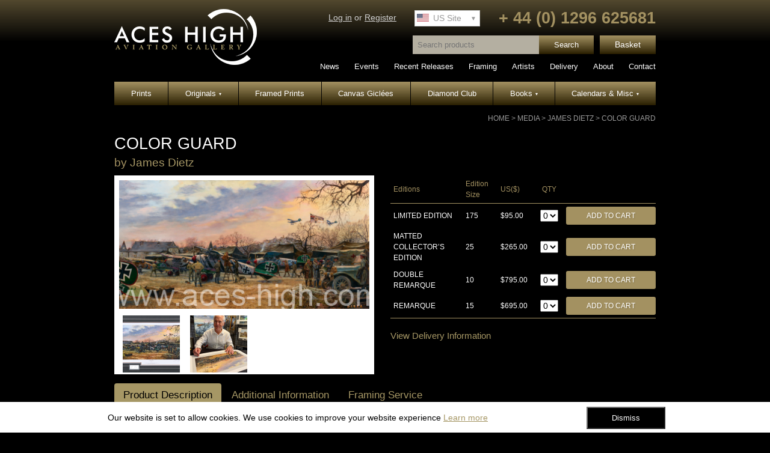

--- FILE ---
content_type: text/html; charset=UTF-8
request_url: https://aces-high.com/media/view/color-guard
body_size: 6985
content:
<!DOCTYPE html PUBLIC "-//W3C//DTD XHTML 1.0 Strict//EN"
        "http://www.w3.org/TR/xhtml1/DTD/xhtml1-strict.dtd">
<html>
<head>
  <meta http-equiv="Content-type" content="text/html; charset=utf-8">
  <title>COLOR GUARD - Aces High</title>
  <meta name="description" content="Aces High are the world's foremost specialists in Military and Aviation Art with major Galleries in the UK, USA and France." />
  <meta name="p:domain_verify" content="9e7c9bb19fe7eeaa6bd4c442f43d2fbe"/>
  <link rel="preconnect" href="https://www.google-analytics.com">
  <link rel="preconnect" href="https://connect.facebook.net">

  <link rel="stylesheet" href="/stylesheets/header.css?v=1.2" type="text/css" />
  <link rel="stylesheet" href="/stylesheets/style.css?v=1.5" type="text/css" media="screen" charset="utf-8" />
  <link rel="stylesheet" href="/stylesheets/jquery.lightbox-0.5.css" type="text/css" media="screen" charset="utf-8" />
  <!--[if IE]><link type="text/css" rel="stylesheet" href="/stylesheets/ie.css" media="all" /><![endif]-->

  <script src="/javascripts/jquery.js" type="text/javascript" charset="utf-8"></script>
  <script src="/javascripts/jquery.jcarousel.min.js" type="text/javascript" charset="utf-8"></script>
  <script src="/javascripts/magnific.min.js" type="text/javascript" charset="utf-8"></script>
  <script src="/javascripts/application.js?v=1.1" type="text/javascript" charset="utf-8"></script>
  <script>
    (function(i,s,o,g,r,a,m){i['GoogleAnalyticsObject']=r;i[r]=i[r]||function(){
              (i[r].q=i[r].q||[]).push(arguments)},i[r].l=1*new Date();a=s.createElement(o),
            m=s.getElementsByTagName(o)[0];a.async=1;a.src=g;m.parentNode.insertBefore(a,m)
    })(window,document,'script','//www.google-analytics.com/analytics.js','ga');

    ga('create', 'UA-69091205-1', 'auto');
    ga('send', 'pageview');
  </script>

  <!-- Google Tag Manager -->
  <script>(function(w,d,s,l,i){w[l]=w[l]||[];w[l].push({'gtm.start':
  new Date().getTime(),event:'gtm.js'});var f=d.getElementsByTagName(s)[0],
  j=d.createElement(s),dl=l!='dataLayer'?'&l='+l:'';j.async=true;j.src=
  'https://www.googletagmanager.com/gtm.js?id='+i+dl;f.parentNode.insertBefore(j,f);
  })(window,document,'script','dataLayer','GTM-KBGZXKB');</script>
  <!-- End Google Tag Manager -->

  <!-- Google Tag Manager (noscript) -->
  <noscript><iframe src="https://www.googletagmanager.com/ns.html?id=GTM-KBGZXKB"
  height="0" width="0" style="display:none;visibility:hidden"></iframe></noscript>
  <!-- End Google Tag Manager (noscript) -->


    <!-- Facebook Pixel Code -->
    <script>
      !function(f,b,e,v,n,t,s){if(f.fbq)return;n=f.fbq=function(){n.callMethod?
              n.callMethod.apply(n,arguments):n.queue.push(arguments)};if(!f._fbq)f._fbq=n;
        n.push=n;n.loaded=!0;n.version='2.0';n.queue=[];t=b.createElement(e);t.async=!0;
        t.src=v;s=b.getElementsByTagName(e)[0];s.parentNode.insertBefore(t,s)}(window,
              document,'script','https://connect.facebook.net/en_US/fbevents.js');
      fbq('init', '381490128866156'); // Insert your pixel ID here.
      fbq('track', 'PageView');
    </script>
    <noscript>
      <img height="1" width="1" style="display:none" src="https://www.facebook.com/tr?id=381490128866156&amp;ev=PageView&amp;noscript=1&" />
    </noscript>
    <!-- End Facebook Pixel Code -->
  
</head>
<body>
<div id="container">
  <div id="header" class="clearfix">
    <div id="header-left">
      <a id="logo" href="/" title=""><img src="/images/aces-high-logo.png" width="237" height="93" /></a>
    </div>
    <div id="header-right">

      <div class="header-top clearfix">
        <div class="inline-block">

          <div class="header-accounts">
                          <a href="/account/login" title="Log In">Log in</a>
              or
              <a href="/checkout/register">Register</a>
                      </div>


          <div id="currency-select">
            <form method="post" id="currency-form">
              <div>
                                  <select id="currency" name="currency">
                    <option value="GBP">UK Site</option>
                    <option value="USD" selected="selected">US Site</option>
                  </select>
                  <noscript>
                    <input class="go-button" type="submit" value="go" />
                  </noscript>
                              </div>
            </form>
          </div>

          <div id="telephone" class="gold">+ 44 (0) 1296 625681 </div>
        </div>
      </div>

      <div class="header-bottom clearfix">
        <div class="inline-block">
          <div id="product-search">
            <form method="get" action="/catalogue/search">
              <div>
                <input type="search" name="search" placeholder="Search products" class="product-search-input" />
                <input class="product-search-btn" type="submit" value="Search" />
              </div>
            </form>
          </div>

          <a href="/basket" class="header-basket-btn" title="Go to Basket">Basket</a>
        </div>
      </div>

      <nav class="secondary-nav">
        <ul class="clearfix">
                      <li>
              <a  href="/news" title="News">
                News
              </a>
            </li>
                      <li>
              <a  href="/events" title="Events">
                Events
              </a>
            </li>
                      <li>
              <a  href="/catalogue/browse/whats-new" title="Recent Releases">
                Recent Releases
              </a>
            </li>
                      <li>
              <a  href="/page/framing" title="Framing">
                Framing
              </a>
            </li>
                      <li>
              <a  href="/artists" title="Artists">
                Artists
              </a>
            </li>
                      <li>
              <a  href="/page/delivery" title="Delivery">
                Delivery
              </a>
            </li>
                      <li>
              <a  href="/page/about-us" title="About">
                About
              </a>
            </li>
                      <li>
              <a  href="/page/contact-us" title="Contact">
                Contact
              </a>
            </li>
                  </ul>
      </nav>

    </div>
  </div><!-- End of header -->


  <nav id="main-menu">
    <ul id="navigation">
        <li>
    <a  href="/media/browse/lithograph" title="Prints">
      Prints
          </a>

	  </li>

  <li>
    <a  href="/media/browse/original-paintings" title="Originals">
      Originals
              <span class="nav-arrow">&#9662;</span>
          </a>

			<ul>
				  <li class="first"><a href="/media/browse/original-paintings">Original Paintings</a></li>
				  <li ><a href="/media/browse/original-pencil">Original Pencil Drawings</a></li>
				</ul>
	  </li>

  <li>
    <a  href="/media/browse/Framed%20Prints" title="Framed Prints">
      Framed Prints
          </a>

	  </li>

  <li>
    <a  href="/media/browse/giclee" title="Canvas Giclées">
      Canvas Giclées
          </a>

	  </li>

  <li>
    <a  href="/page/diamond-club" title="Diamond Club">
      Diamond Club
          </a>

	  </li>

  <li>
    <a  href="/media/browse/book" title="Books">
      Books
              <span class="nav-arrow">&#9662;</span>
          </a>

			<ul>
				  <li class="first"><a href="/media/browse/book">Books</a></li>
				  <li ><a href="/media/browse/Bookplate">Bookplates</a></li>
				  <li ><a href="/media/browse/lithograph-and-book-set">Print &amp; Book Sets</a></li>
				  <li ><a href="/media/browse/profile-albums">Profile Albums</a></li>
				</ul>
	  </li>

  <li>
    <a  href="/media/browse/Calendar" title="Calendars &amp; Misc">
      Calendars &amp; Misc
              <span class="nav-arrow">&#9662;</span>
          </a>

			<ul>
				  <li class="first"><a href="https://aces-high.com/media/browse/autograph-collection">Autograph Collection</a></li>
				  <li ><a href="/media/browse/Calendar">Calendars</a></li>
				  <li ><a href="/media/browse/Commemorative-Card">Cards</a></li>
				  <li ><a href="/media/browse/Maps">Maps</a></li>
				  <li ><a href="/media/browse/first-day-covers">First Day Covers</a></li>
				  <li ><a href="https://aces-high.com/media/browse/jigsaw-puzzles">Jigsaw Puzzles</a></li>
				  <li ><a href="/media/browse/gift-vouchers">Vouchers</a></li>
				</ul>
	  </li>

    </ul>
  </nav>


  <div id="content">
    <div id="breadcrumb">   <a href="/">Home</a> &gt;
   <a href="/media">Media</a> &gt;
   <a href="/artists/view/james-dietz">James Dietz</a> &gt;   <a href="/media/view/color-guard" class="selected">COLOR GUARD</a>
</div>
            
   


<div id="product-content">
   <h1>COLOR GUARD</h1>
   <h3>by <a href="/artists/view/james-dietz">James Dietz</a></h3>
   <div id="product-area">
      <div class="product-top clearfix">
         <div class="product-image">
            <div class="product-image-container">
               <a rel="lightbox" title="COLOR GUARD" href="/images/db/6523c63220a5c_huge.jpg"><img class="large-img" src="/images/db/6523c63220a5c_large.jpg" alt="" /></a>
            </div>

                           <ul class="image-thumbnails">
                                 
                                                                        <li><a href="/images/db/6523c63f59a8f_huge.jpg" rel="lightbox" title="COLOR GUARD" ><img class="tiny-img" src="/images/db/6523c63f59a8f_tiny.jpg" alt="" /></a></li>
                                                                        <li><a href="/images/db/6523c654ac8d5_huge.jpg" rel="lightbox" title="COLOR GUARD" ><img class="tiny-img" src="/images/db/6523c654ac8d5_tiny.jpg" alt="" /></a></li>
                                                </ul>
                     </div>
         <!-- End Product Image -->


         <div class="product-options">
            <div class="editions-container">
               <form method="post" action="/basket/add" id="product-form">
                  <table class="editions">
                     <thead>
                        <tr>
                           <td class="aleft">Editions</td>
                           <td class="aleft">Edition Size</td>
                           <td class="aleft">US(&#36;)</td>
                           <td class="acenter">QTY</td>
                           <td></td>
                        </tr>
                     </thead>
                     <tbody>
                                                   <tr>
                              <td width="27%" class="aleft"><span class="uppercase">Limited edition</span></td>
                              <td width="13%" class="aleft">175</td>

                                                         <td width="13%" class="aleft">
                                                               &#36;95.00
                                                            </td>

                              <td width="12%" class="acenter">
                                 <select class="quantity" name="edition[7567][quantity]">
                                 <option value="0">0</option>
                                 <option value="1">1</option>
                                                                     <option value="2">2</option>
                                    <option value="3">3</option>
                                    <option value="4">4</option>
                                    <option value="5">5</option>
                                                                  </select>
                              </td>

                              <td width="36%" class="aright"><input class="btn buybutton" type="submit" value="Add to Cart" /></td>

                           
                           </tr>

                           
                           
                           
                                                   <tr>
                              <td width="27%" class="aleft"><span class="uppercase">Matted collector’s edition </span></td>
                              <td width="13%" class="aleft">25</td>

                                                         <td width="13%" class="aleft">
                                                               &#36;265.00
                                                            </td>

                              <td width="12%" class="acenter">
                                 <select class="quantity" name="edition[7568][quantity]">
                                 <option value="0">0</option>
                                 <option value="1">1</option>
                                                                     <option value="2">2</option>
                                    <option value="3">3</option>
                                    <option value="4">4</option>
                                    <option value="5">5</option>
                                                                  </select>
                              </td>

                              <td width="36%" class="aright"><input class="btn buybutton" type="submit" value="Add to Cart" /></td>

                           
                           </tr>

                           
                           
                           
                                                   <tr>
                              <td width="27%" class="aleft"><span class="uppercase">Double remarque</span></td>
                              <td width="13%" class="aleft">10</td>

                                                         <td width="13%" class="aleft">
                                                               &#36;795.00
                                                            </td>

                              <td width="12%" class="acenter">
                                 <select class="quantity" name="edition[7570][quantity]">
                                 <option value="0">0</option>
                                 <option value="1">1</option>
                                                                     <option value="2">2</option>
                                    <option value="3">3</option>
                                    <option value="4">4</option>
                                    <option value="5">5</option>
                                                                  </select>
                              </td>

                              <td width="36%" class="aright"><input class="btn buybutton" type="submit" value="Add to Cart" /></td>

                           
                           </tr>

                           
                                                                                    
                           
                                                   <tr>
                              <td width="27%" class="aleft"><span class="uppercase">Remarque</span></td>
                              <td width="13%" class="aleft">15</td>

                                                         <td width="13%" class="aleft">
                                                               &#36;695.00
                                                            </td>

                              <td width="12%" class="acenter">
                                 <select class="quantity" name="edition[7569][quantity]">
                                 <option value="0">0</option>
                                 <option value="1">1</option>
                                                                     <option value="2">2</option>
                                    <option value="3">3</option>
                                    <option value="4">4</option>
                                    <option value="5">5</option>
                                                                  </select>
                              </td>

                              <td width="36%" class="aright"><input class="btn buybutton" type="submit" value="Add to Cart" /></td>

                           
                           </tr>

                           
                                                                                    
                           
                                             </tbody>
                  </table>
                  <div id="quantity-warning">Please select quantity from the drop down and try again</div>
               </form>
            </div>
            <!-- End Editions Container -->


            <div class="delivery-info">
                                             <a href="/page/delivery">View Delivery Information</a>
            </div>

         </div>
         <!-- End Product Options -->
      </div>
      <!-- End Product Top -->


      <!-- Nav tabs -->
      <ul class="nav nav-tabs" role="tablist">
         <li role="presentation" class="active"><a href="#tab-desc" role="tab" data-target="tab-desc" data-toggle="tab">Product Description</a></li>
         <li role="presentation"><a href="#tab-additional" role="tab" data-target="tab-additional" data-toggle="tab">Additional Information</a></li>
         <li role="presentation"><a href="#tab-framing" role="tab" data-target="tab-framing" data-toggle="tab">Framing Service</a></li>      </ul>

      <!-- Tab panes -->
      <div class="tab-content">
         <div role="tabpanel" class="tab-pane active" id="tab-desc">
            <p style="text-align: center;"><span style="font-size: large;">The Green-Tails of Jasta 5</span></p>
<p style="text-align: center;"><em>A sudden chill seizes the crisp morning as the pilots and mechanics of Jasta 5, one of Germany&rsquo;s most successful units, prepare their Albatross D.V fighters for an early morning patrol in support of the German Spring Offensive, 1918.</em></p>
<p>When the Allied fighters saw the distinctive green-tailed fighters of Jasta 5 heading their way, they knew they had a fight on their hands. Created in January 1916, Jasta 5 were one of the earliest fighter units in the new Imperial German Air Force and over the following two years carved out a fearsome reputation; by the end of the war its pilots had scored over 250 victories.&nbsp;&nbsp;</p>
<p>Top aviation artist Jim Dietz resurrects the colourful fighters of Jasta 5 with a powerful painting in which he captures the units&rsquo; pilots and mechanics preparing their Albtross D.Vs for a crisp early morning patrol in support of the German Spring Offensive of 1918.&nbsp;</p>
<p>Working in close partnership with Jim, we&rsquo;re delighted to announce this stunning piece as tribute to these iconic aerial pioneers of the Great War!</p>

            
                                          <div id="more-info">
                                                   <h2>The Limited Edition</h2>
<p>James&rsquo; painting has been faithfully reproduced as an artist-signed Limited Edition print, with each copy hand numbered and issues with its own Certificate of Authenticity.</p>
                                                   <h2>The Matted Collector&rsquo;s Edition&nbsp;</h2>
<p>Adding considerable historic significance, each copy in this highly-restricted edition is issued mounted to full conservation standards to include an original and authentic autograph of a highly decorated German pilot who flew during WWI:</p>
                                       <ul>               <li><span class="sig-title">Feldwebel</span> <span class="uppercase">Gustav</span> <span class="uppercase">Boehl</span> <span class="uppercase sig-awards">Royal Hohenzollern House Order with Swords</span></li>
                     </ul>                                                   
                                                   <h2>The Matted Remarques &amp; Double Remarques</h2>
<p>Widely considered as some of the best in the industry, artist James Dietz will individually create a unique pencil Remarque in the lower margin of the print. The perfect way for enthusiasts to collect original art!</p>
<p>Created specially for the serious collector, the<strong> DOUBLE REMARQUES</strong> are much bigger than a standard remarque and exclusively restricted to just 10 copies worldwide.</p>
<p>Both Remarque editions are issued conservation matted to include all signatures of the Collector&rsquo;s Edition.</p>
<p>&nbsp;</p>
<div><em>Image size: 22 &frac12;&rdquo; wide x 11 &frac14;&rdquo; high</em></div>
<div><em>Overall print size: 27 &frac12;&rdquo; wide x 17 &frac12;&rdquo; high</em></div>
<div><em>Matted size approx: 29&rdquo; wide x 18 &frac34;&rdquo; high</em></div>
                                             
               </div>
            
         </div>
         <!-- End Product Description Tab -->

         <div role="tabpanel" class="tab-pane" id="tab-additional">
            <div class="product-detail">
               <dl>
                  <dt>Media:</dt>
                  <dd>Lithograph</dd>

                                       <dt>Size:</dt>
                     <dd>27.5 x 17.5 inches</dd>
                  
                                       <dt>Release Date:</dt>
                     <dd>10/2023</dd>
                                 </dl>
            </div>
            <!-- End Product Detail -->

            
                           <p>Editions that feature original and unique artwork, such as Remarque, Tribute and matted editions, are specifically hand-crafted to order.&nbsp;As a result, our normal delivery policies do not apply to these items but we&rsquo;ll be sure to update you as soon as your drawing is complete. If you have any particular request for your remarque drawing &ndash; such as specific aircraft markings &ndash; please ask when placing your order and we will do our best to accommodate.</p>
            
            
                     </div>
         <!-- End Additional Information Tab -->

                  <div role="tabpanel" class="tab-pane" id="tab-framing">
            <h2>Framing Service available on this item</h2>
<p>Interested in having this item framed? Our expert team are on hand to review your bespoke requirements. Simply tick the framing box at the checkout and we&rsquo;ll contact you to discuss the best framing choices for your piece plus delivery options. <a href="http://www.aces-high.com/page/framing" target="_blank">For further information about our framing service click here</a>.</p>
<div>&nbsp;</div>
         </div>
         <!-- End Framing Service Tab -->
               </div>


      

      <div id="print-grid">
         <h2>Other Works by <a href="/artists/view/james-dietz">James Dietz</a></h2>                       <ul>
            <li class="no-margin-left cleft">
               <a href="/catalogue/view/sitting-pretty--br--framed-collector-s-piece"><img src="/images/db/624ad4c7487e0_mediumprint.jpg" alt="" /></a>
               <div class="product-name"><a href="/catalogue/view/sitting-pretty--br--framed-collector-s-piece">SITTING PRETTY <br> Framed Collector's Piece</a></div>
            </li>
                                 
            <li >
               <a href="/catalogue/view/the-bomber-boys"><img src="/images/db/5c7e60034435d_mediumprint.jpg" alt="" /></a>
               <div class="product-name"><a href="/catalogue/view/the-bomber-boys">THE BOMBER BOYS</a></div>
            </li>
                                 
            <li >
               <a href="/catalogue/view/far-from-home"><img src="/images/db/5f3be44a81689_mediumprint.jpg" alt="" /></a>
               <div class="product-name"><a href="/catalogue/view/far-from-home">FAR FROM HOME</a></div>
            </li>
                                 
            <li >
               <a href="/catalogue/view/fury-from-the-sky"><img src="/images/db/5f3be55238ad3_mediumprint.jpg" alt="" /></a>
               <div class="product-name"><a href="/catalogue/view/fury-from-the-sky">FURY FROM THE SKY</a></div>
            </li>
            </ul>               </div>
      <!-- End Product Grid -->


               <div id="other-work">
            <select id="other-products" name="other-products">
               <option value="color-guard">All work by James Dietz</option>
                                 <option value="before-the-storm">BEFORE THE STORM</option>
                                 <option value="circus-on-the-down-low-original-painting">CIRCUS ON THE DOWN LOW   Original Oil on Canvas</option>
                                 <option value="cliffhanger">CLIFF HANGER</option>
                                 <option value="day-of-days">DAY OF DAYS</option>
                                 <option value="day-of-days-framed">DAY OF DAYS   Framed Collector's Piece</option>
                                 <option value="destination-berlin">DESTINATION BERLIN</option>
                                 <option value="destination-berlin-framed">DESTINATION BERLIN   Framed Collector's Piece</option>
                                 <option value="early-launch">EARLY LAUNCH</option>
                                 <option value="band-of-brothers-helmet-and-print">EASY COMPANY</option>
                                 <option value="falcons-from-heaven--br-original-oil-on-canvas">FALCONS FROM HEAVEN  Original Oil on Canvas</option>
                                 <option value="far-from-home">FAR FROM HOME</option>
                                 <option value="fury-from-the-sky">FURY FROM THE SKY</option>
                                 <option value="high-summer">HIGH SUMMER</option>
                                 <option value="high-summer-original-painting">HIGH SUMMER   Original Oil on Canvas</option>
                                 <option value="home-is-the-hunter-jimdietz">HOME IS THE HUNTER</option>
                                 <option value="off-the-map">OFF THE MAP</option>
                                 <option value="off-the-map--br--framed-collectors-piece">OFF THE MAP   Framed Collectors Piece</option>
                                 <option value="opposite-numbers-">OPPOSITE NUMBERS </option>
                                 <option value="opposite-numbers-framed">OPPOSITE NUMBERS   Framed Collector's Pieces</option>
                                 <option value="silencing-the-guns">SILENCING THE GUNS</option>
                                 <option value="silencing-the-guns-framed">SILENCING THE GUNS   Framed Collectors Piece</option>
                                 <option value="silent-reflection">SILENT REFLECTION</option>
                                 <option value="sitting-pretty-">SITTING PRETTY </option>
                                 <option value="sitting-pretty--br--framed-collector-s-piece">SITTING PRETTY   Framed Collector's Piece</option>
                                 <option value="souvenirs">SOUVENIRS</option>
                                 <option value="souvenirs--br--framed-collector-s-piece">SOUVENIRS   Framed Collector's Piece</option>
                                 <option value="the-bomber-boys">THE BOMBER BOYS</option>
                                 <option value="the-bomber-boys--br--framed-collectors-piece">THE BOMBER BOYS   Framed Collectors Piece</option>
                                 <option value="to-the-victor--br--gicl-e-canvas-proof">TO THE VICTOR   GICLÉE CANVAS PROOF</option>
                                 <option value="we-happy-few-limited-edition">WE HAPPY FEW</option>
                           </select>
         </div>
         <!-- End Other Work -->
      

   </div>
   <!-- End Product Area -->

</div>
<!-- End Media View -->


<div id="product-footer-panel">
   <p><a href="/page/delivery"><img width="440" height="152" border="0" title="Delivery" alt="Delivery" src="/uploads/image/page-content/delivery-worldwide.jpg" /></a> <a href="/page/enquire"><img width="440" height="152" border="0" src="/uploads/image/banner/wish-list.png" alt="Looking for that elusive piece" title="Looking for that elusive piece" style="margin-left: 15px;" /></a></p>
</div>


   <script type="text/javascript">
      function show_more_info(div) {
         if ($('#more-info').is(":hidden")) {
            $('#more-info').slideDown();
         $(div).html('- Less Info');
         } else {
            $('#more-info').slideUp();
            $(div).html('+ More Info');
         }
      }
   </script>

  </div><!-- End of content -->

  <div id="footer">
    <div style="width:65%; float: left;">
      <a href="/page/subscribe"><img src="/images/newsletter.png" alt="Sign up to the Aces High Newsletter" border="0"/></a>
    </div>

    <div style="width: 25%; margin: 15px 0px 0px 60px; float: left;">
      <a href="https://www.facebook.com/AcesHighGallery/" target="_blank"><img src="/images/facebook.png"></a> <a href="https://www.instagram.com/aceshighgallery/" target="_blank"><img src="/images/instagram.png" style="margin-left: 10px;"></a> <a href="https://twitter.com/aceshighgallery" target="_blank"><img src="/images/twitter.png" style="margin-left: 10px;"></a>
    </div>

    <div style="clear: both;">
      <ul type="disc">
    <li><a href="/">Home</a></li>
    <li><a href="/page/about-us" title="About Us">About Us</a></li>
    <li><a href="/news">News</a></li>
    <li><a href="/events">Events</a></li>
    <li><a href="/catalogue/browse/whats-new" title="What's New">Recent Releases</a></li>
</ul>
<ul type="disc">
    <li><a href="/media">Prints &amp; more</a></li>
    <li><a href="/artists" title="Artists">Artists</a></li>
    <li><a href="/page/framing" title="Framing">Framing</a></li>
    <li><a href="/page/finance" title="Finance">Lay Away &amp; Credit</a></li>
    <li><a href="/page/enquire">Wish List</a></li>
</ul>
<ul type="disc">
    <li><a href="/page/contact-us">Contact Us</a></li>
    <li><a href="/page/subscribe" title="Sign up for Newsletter">Sign up for Newsletter</a></li>
    <li><a href="/page/glossary" title="Glossary">Glossary of Terms</a></li>
    <li><a href="http://www.aceshighgallery.net/page/delivery">Delivery Information</a></li>
</ul>
<ul type="disc">
    <li><a href="/page/terms-conditions">Terms &amp; Conditions</a></li>
    <li><a href="/page/privacy" title="Privacy">Privacy &amp; Cookies<br />
    <br type="_moz" />
    </a></li>
    <li><a href="/page/copyright">&copy; Copyright &amp; Disclaimer</a></li>
</ul>
<p>&nbsp;</p>
    </div>
  </div>
</div><!-- End of container -->
</body>
</html>
